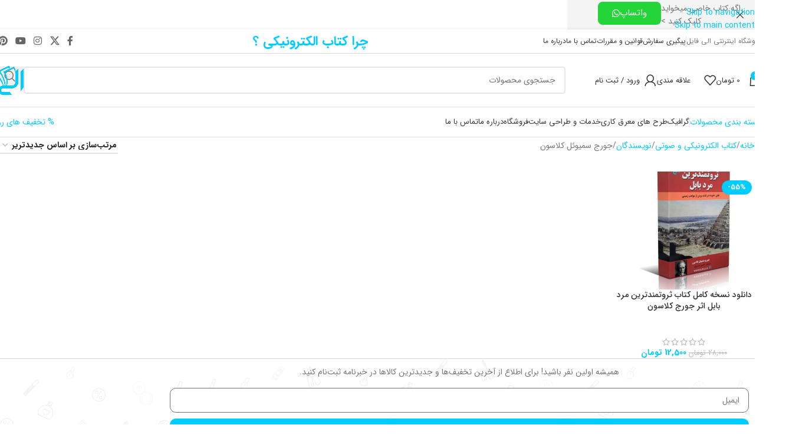

--- FILE ---
content_type: text/css; charset=UTF-8
request_url: https://elifile.ir/wp-content/uploads/elementor/css/post-67.css?ver=1769963007
body_size: -544
content:
.elementor-67 .elementor-element.elementor-element-30df309e:not(.elementor-motion-effects-element-type-background), .elementor-67 .elementor-element.elementor-element-30df309e > .elementor-motion-effects-container > .elementor-motion-effects-layer{background-image:url("https://elifile.ir/wp-content/uploads/2020/01/subscription.svg");}.elementor-67 .elementor-element.elementor-element-30df309e > .elementor-container{max-width:1002px;}.elementor-67 .elementor-element.elementor-element-30df309e{border-style:solid;border-width:1px 0px 1px 0px;border-color:#D5D5D5;transition:background 0.3s, border 0.3s, border-radius 0.3s, box-shadow 0.3s;padding:5px 0px 5px 0px;}.elementor-67 .elementor-element.elementor-element-30df309e > .elementor-background-overlay{transition:background 0.3s, border-radius 0.3s, opacity 0.3s;}.elementor-67 .elementor-element.elementor-element-75feb3c{text-align:center;}.elementor-67 .elementor-element.elementor-element-ed9d3b3 .elementor-button-content-wrapper{flex-direction:row-reverse;}.elementor-67 .elementor-element.elementor-element-ed9d3b3 .elementor-field-group{padding-right:calc( 10px/2 );padding-left:calc( 10px/2 );margin-bottom:10px;}.elementor-67 .elementor-element.elementor-element-ed9d3b3 .elementor-form-fields-wrapper{margin-left:calc( -10px/2 );margin-right:calc( -10px/2 );margin-bottom:-10px;}.elementor-67 .elementor-element.elementor-element-ed9d3b3 .elementor-field-group.recaptcha_v3-bottomleft, .elementor-67 .elementor-element.elementor-element-ed9d3b3 .elementor-field-group.recaptcha_v3-bottomright{margin-bottom:0;}body.rtl .elementor-67 .elementor-element.elementor-element-ed9d3b3 .elementor-labels-inline .elementor-field-group > label{padding-left:0px;}body:not(.rtl) .elementor-67 .elementor-element.elementor-element-ed9d3b3 .elementor-labels-inline .elementor-field-group > label{padding-right:0px;}body .elementor-67 .elementor-element.elementor-element-ed9d3b3 .elementor-labels-above .elementor-field-group > label{padding-bottom:0px;}.elementor-67 .elementor-element.elementor-element-ed9d3b3 .elementor-field-type-html{padding-bottom:0px;}.elementor-67 .elementor-element.elementor-element-ed9d3b3 .elementor-field-group .elementor-field:not(.elementor-select-wrapper){background-color:#ffffff;border-radius:10px 10px 10px 10px;}.elementor-67 .elementor-element.elementor-element-ed9d3b3 .elementor-field-group .elementor-select-wrapper select{background-color:#ffffff;border-radius:10px 10px 10px 10px;}.elementor-67 .elementor-element.elementor-element-ed9d3b3 .e-form__buttons__wrapper__button-next{background-color:var( --e-global-color-c7e8687 );color:#ffffff;}.elementor-67 .elementor-element.elementor-element-ed9d3b3 .elementor-button[type="submit"]{background-color:var( --e-global-color-c7e8687 );color:#ffffff;}.elementor-67 .elementor-element.elementor-element-ed9d3b3 .elementor-button[type="submit"] svg *{fill:#ffffff;}.elementor-67 .elementor-element.elementor-element-ed9d3b3 .e-form__buttons__wrapper__button-previous{color:#ffffff;}.elementor-67 .elementor-element.elementor-element-ed9d3b3 .e-form__buttons__wrapper__button-next:hover{color:#ffffff;}.elementor-67 .elementor-element.elementor-element-ed9d3b3 .elementor-button[type="submit"]:hover{color:#ffffff;}.elementor-67 .elementor-element.elementor-element-ed9d3b3 .elementor-button[type="submit"]:hover svg *{fill:#ffffff;}.elementor-67 .elementor-element.elementor-element-ed9d3b3 .e-form__buttons__wrapper__button-previous:hover{color:#ffffff;}.elementor-67 .elementor-element.elementor-element-ed9d3b3 .elementor-button{border-radius:10px 10px 10px 10px;}.elementor-67 .elementor-element.elementor-element-ed9d3b3 .elementor-message.elementor-message-success{color:var( --e-global-color-399506e );}.elementor-67 .elementor-element.elementor-element-ed9d3b3 .elementor-message.elementor-message-danger{color:#FF0000;}.elementor-67 .elementor-element.elementor-element-ed9d3b3{--e-form-steps-indicators-spacing:20px;--e-form-steps-indicator-padding:30px;--e-form-steps-indicator-inactive-secondary-color:#ffffff;--e-form-steps-indicator-active-secondary-color:#ffffff;--e-form-steps-indicator-completed-secondary-color:#ffffff;--e-form-steps-divider-width:1px;--e-form-steps-divider-gap:10px;}/* Start custom CSS for form, class: .elementor-element-ed9d3b3 */.woocommerce-checkout .elementor-widget-wrap.elementor-element-populated {
    display: none;
}/* End custom CSS */

--- FILE ---
content_type: text/css; charset=UTF-8
request_url: https://elifile.ir/wp-content/uploads/elementor/css/post-1744.css?ver=1769963007
body_size: -445
content:
.elementor-1744 .elementor-element.elementor-element-2384896 > .elementor-container > .elementor-column > .elementor-widget-wrap{align-content:flex-start;align-items:flex-start;}.elementor-1744 .elementor-element.elementor-element-2384896 > .elementor-container{max-width:1600px;}.elementor-1744 .elementor-element.elementor-element-2384896{border-style:solid;border-width:0px 0px 1px 0px;border-color:rgba(255,255,255,0.1);transition:background 0.3s, border 0.3s, border-radius 0.3s, box-shadow 0.3s;padding:30px 15px 0px 15px;}.elementor-1744 .elementor-element.elementor-element-2384896 > .elementor-background-overlay{transition:background 0.3s, border-radius 0.3s, opacity 0.3s;}.elementor-1744 .elementor-element.elementor-element-7896572 > .elementor-element-populated{margin:0px 20px 0px 0px;--e-column-margin-right:20px;--e-column-margin-left:0px;padding:0px 12px 0px 0px;}.elementor-1744 .elementor-element.elementor-element-1166318 > .elementor-widget-container{margin:10px 20px 0px 0px;padding:0px 0px 0px 0px;}body:not(.rtl) .elementor-1744 .elementor-element.elementor-element-89cb3d4{left:20px;}body.rtl .elementor-1744 .elementor-element.elementor-element-89cb3d4{right:20px;}.elementor-1744 .elementor-element.elementor-element-89cb3d4{bottom:55px;--e-icon-list-icon-size:69px;--icon-vertical-offset:0px;}.elementor-1744 .elementor-element.elementor-element-89cb3d4 .elementor-icon-list-items:not(.elementor-inline-items) .elementor-icon-list-item:not(:last-child){padding-block-end:calc(0px/2);}.elementor-1744 .elementor-element.elementor-element-89cb3d4 .elementor-icon-list-items:not(.elementor-inline-items) .elementor-icon-list-item:not(:first-child){margin-block-start:calc(0px/2);}.elementor-1744 .elementor-element.elementor-element-89cb3d4 .elementor-icon-list-items.elementor-inline-items .elementor-icon-list-item{margin-inline:calc(0px/2);}.elementor-1744 .elementor-element.elementor-element-89cb3d4 .elementor-icon-list-items.elementor-inline-items{margin-inline:calc(-0px/2);}.elementor-1744 .elementor-element.elementor-element-89cb3d4 .elementor-icon-list-items.elementor-inline-items .elementor-icon-list-item:after{inset-inline-end:calc(-0px/2);}.elementor-1744 .elementor-element.elementor-element-89cb3d4 .elementor-icon-list-icon i{color:#00FF40;transition:color 0.3s;}.elementor-1744 .elementor-element.elementor-element-89cb3d4 .elementor-icon-list-icon svg{fill:#00FF40;transition:fill 0.3s;}.elementor-1744 .elementor-element.elementor-element-89cb3d4 .elementor-icon-list-icon{padding-inline-end:0px;}.elementor-1744 .elementor-element.elementor-element-89cb3d4 .elementor-icon-list-item > .elementor-icon-list-text, .elementor-1744 .elementor-element.elementor-element-89cb3d4 .elementor-icon-list-item > a{letter-spacing:0px;word-spacing:0px;}.elementor-1744 .elementor-element.elementor-element-89cb3d4 .elementor-icon-list-text{transition:color 0.3s;}.elementor-1744 .elementor-element.elementor-element-1595369 > .elementor-element-populated{margin:0px 0px 30px 0px;--e-column-margin-right:0px;--e-column-margin-left:0px;}.elementor-1744 .elementor-element.elementor-element-5380452 > .elementor-widget-container{margin:0px 20px 0px 0px;}.elementor-1744 .elementor-element.elementor-element-6683476 > .elementor-element-populated{margin:0px 0px 30px 0px;--e-column-margin-right:0px;--e-column-margin-left:0px;}.elementor-1744 .elementor-element.elementor-element-6663364 > .elementor-widget-container{margin:0px 20px 0px 0px;}.elementor-1744 .elementor-element.elementor-element-6345384 > .elementor-element-populated{margin:0px 0px 30px 0px;--e-column-margin-right:0px;--e-column-margin-left:0px;}.elementor-1744 .elementor-element.elementor-element-1557886 > .elementor-widget-container{margin:0px 20px 0px 0px;}.elementor-1744 .elementor-element.elementor-element-9764507 > .elementor-element-populated{margin:0px 0px 30px 0px;--e-column-margin-right:0px;--e-column-margin-left:0px;}.elementor-1744 .elementor-element.elementor-element-6711628 > .elementor-widget-container{margin:0px 100px 0px 0px;padding:8px 0px 0px 0px;}.elementor-1744 .elementor-element.elementor-element-6711628{column-gap:100px;text-align:start;font-size:16px;}@media(max-width:767px){.elementor-1744 .elementor-element.elementor-element-7896572{width:50%;}.elementor-1744 .elementor-element.elementor-element-7896572 > .elementor-element-populated{margin:0px 0px 0px 0px;--e-column-margin-right:0px;--e-column-margin-left:0px;padding:0px 12px 0px 0px;}.elementor-1744 .elementor-element.elementor-element-1166318 > .elementor-widget-container{margin:10px 0px 0px 0px;}.elementor-1744 .elementor-element.elementor-element-1595369{width:50%;}.elementor-1744 .elementor-element.elementor-element-1595369 > .elementor-element-populated{margin:0px 0px 0px 0px;--e-column-margin-right:0px;--e-column-margin-left:0px;}.elementor-1744 .elementor-element.elementor-element-5380452 > .elementor-widget-container{margin:0px 0px 0px 0px;}.elementor-1744 .elementor-element.elementor-element-6683476{width:50%;}.elementor-1744 .elementor-element.elementor-element-6663364 > .elementor-widget-container{margin:0px 0px 0px 0px;}.elementor-1744 .elementor-element.elementor-element-6345384{width:50%;}.elementor-1744 .elementor-element.elementor-element-1557886 > .elementor-widget-container{margin:0px 0px 0px 0px;}.elementor-1744 .elementor-element.elementor-element-9764507{width:100%;}.elementor-1744 .elementor-element.elementor-element-6711628 > .elementor-widget-container{margin:0px 0px 0px 0px;}}@media(min-width:768px){.elementor-1744 .elementor-element.elementor-element-7896572{width:16%;}.elementor-1744 .elementor-element.elementor-element-1595369{width:16%;}.elementor-1744 .elementor-element.elementor-element-6683476{width:16%;}.elementor-1744 .elementor-element.elementor-element-6345384{width:16%;}.elementor-1744 .elementor-element.elementor-element-9764507{width:35.996%;}}@media(max-width:1024px) and (min-width:768px){.elementor-1744 .elementor-element.elementor-element-7896572{width:50%;}.elementor-1744 .elementor-element.elementor-element-1595369{width:50%;}.elementor-1744 .elementor-element.elementor-element-6683476{width:50%;}.elementor-1744 .elementor-element.elementor-element-6345384{width:50%;}.elementor-1744 .elementor-element.elementor-element-9764507{width:100%;}}/* Start custom CSS for icon-list, class: .elementor-element-89cb3d4 */.elementor-icon-list-text {
    background-color: #DBDBDB;
    color: #000;
    padding: 6px 12px;
    border-radius: 8px;
    display: inline-block;
}/* End custom CSS */

--- FILE ---
content_type: text/css; charset=UTF-8
request_url: https://elifile.ir/wp-content/uploads/elementor/css/post-1197705.css?ver=1769963007
body_size: -1094
content:
.elementor-bc-flex-widget .elementor-1197705 .elementor-element.elementor-element-d350e43.elementor-column .elementor-widget-wrap{align-items:center;}.elementor-1197705 .elementor-element.elementor-element-d350e43.elementor-column.elementor-element[data-element_type="column"] > .elementor-widget-wrap.elementor-element-populated{align-content:center;align-items:center;}.elementor-1197705 .elementor-element.elementor-element-17ec276 .elementor-button{background-color:#23D539;border-radius:8px 8px 8px 8px;}.elementor-1197705 .elementor-element.elementor-element-17ec276 .elementor-button-content-wrapper{flex-direction:row-reverse;}@media(min-width:768px){.elementor-1197705 .elementor-element.elementor-element-d350e43{width:50%;}.elementor-1197705 .elementor-element.elementor-element-7dbe64c{width:50%;}}@media(max-width:767px){.elementor-1197705 .elementor-element.elementor-element-d350e43{width:65%;}.elementor-1197705 .elementor-element.elementor-element-586038b{text-align:start;}.elementor-1197705 .elementor-element.elementor-element-7dbe64c{width:35%;}}